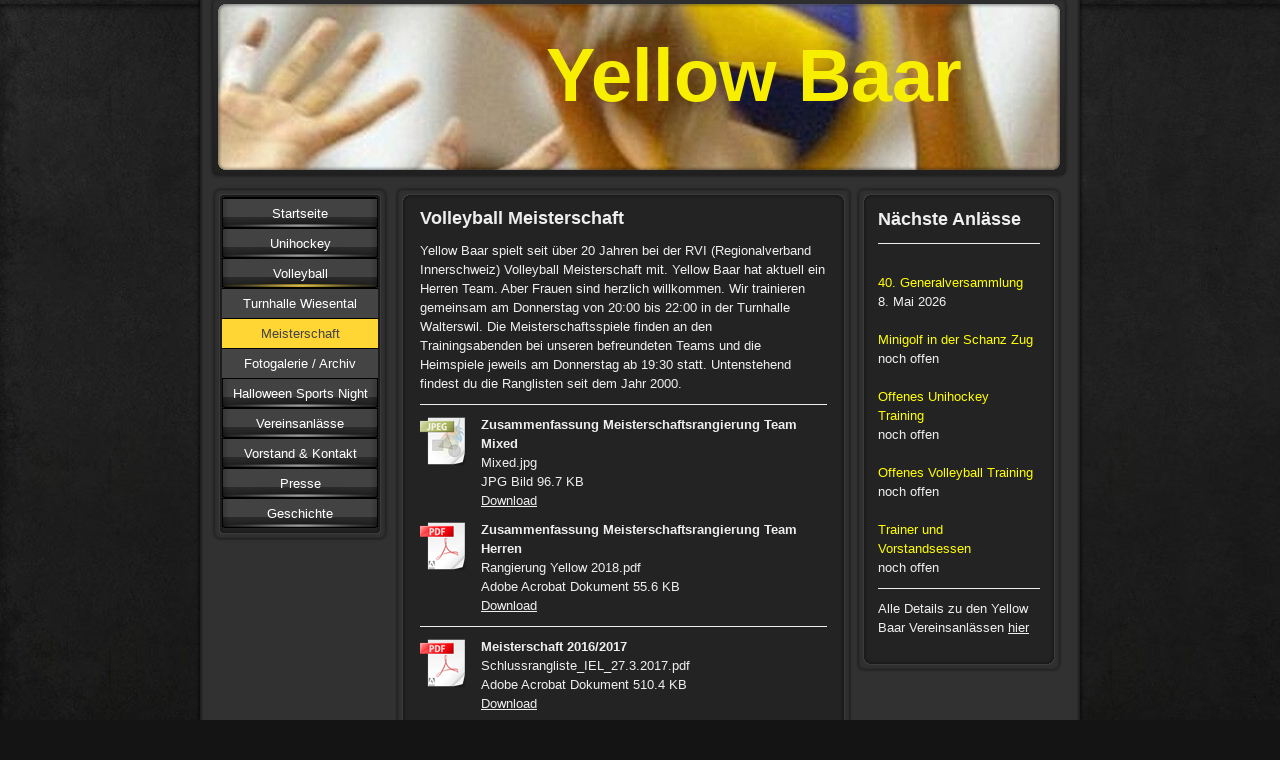

--- FILE ---
content_type: text/html; charset=UTF-8
request_url: https://www.yellowbaar.ch/volleyball/meisterschaft/
body_size: 8739
content:
<!DOCTYPE html>
<html lang="de-DE"><head>
    <meta charset="utf-8"/>
    <link rel="dns-prefetch preconnect" href="https://u.jimcdn.com/" crossorigin="anonymous"/>
<link rel="dns-prefetch preconnect" href="https://assets.jimstatic.com/" crossorigin="anonymous"/>
<link rel="dns-prefetch preconnect" href="https://image.jimcdn.com" crossorigin="anonymous"/>
<meta http-equiv="X-UA-Compatible" content="IE=edge"/>
<meta name="description" content=""/>
<meta name="robots" content="index, follow, archive"/>
<meta property="st:section" content=""/>
<meta name="generator" content="Jimdo Creator"/>
<meta name="twitter:title" content="Volleyball Meisterschaft"/>
<meta name="twitter:description" content="Yellow Baar spielt seit über 20 Jahren bei der RVI (Regionalverband Innerschweiz) Volleyball Meisterschaft mit. Yellow Baar hat aktuell ein Herren Team. Aber Frauen sind herzlich willkommen. Wir trainieren gemeinsam am Donnerstag von 20:00 bis 22:00 in der Turnhalle Walterswil. Die Meisterschaftsspiele finden an den Trainingsabenden bei unseren befreundeten Teams und die Heimspiele jeweils am Donnerstag ab 19:30 statt. Untenstehend findest du die Ranglisten seit dem Jahr 2000."/>
<meta name="twitter:card" content="summary_large_image"/>
<meta property="og:url" content="http://www.yellowbaar.ch/volleyball/meisterschaft/"/>
<meta property="og:title" content="Volleyball Meisterschaft"/>
<meta property="og:description" content="Yellow Baar spielt seit über 20 Jahren bei der RVI (Regionalverband Innerschweiz) Volleyball Meisterschaft mit. Yellow Baar hat aktuell ein Herren Team. Aber Frauen sind herzlich willkommen. Wir trainieren gemeinsam am Donnerstag von 20:00 bis 22:00 in der Turnhalle Walterswil. Die Meisterschaftsspiele finden an den Trainingsabenden bei unseren befreundeten Teams und die Heimspiele jeweils am Donnerstag ab 19:30 statt. Untenstehend findest du die Ranglisten seit dem Jahr 2000."/>
<meta property="og:type" content="website"/>
<meta property="og:locale" content="de_DE"/>
<meta property="og:site_name" content="Yellow Baar"/><title>Volleyball Meisterschaft - Yellow Baar</title>
<link rel="icon" type="image/png" href="[data-uri]"/>
    
<link rel="canonical" href="https://www.yellowbaar.ch/volleyball/meisterschaft/"/>

        <script src="https://assets.jimstatic.com/ckies.js.865e7e29143a563466bd.js"></script>

        <script src="https://assets.jimstatic.com/cookieControl.js.05068c522913fc506a64.js"></script>
    <script>window.CookieControlSet.setToOff();</script>

    <style>html,body{margin:0}.hidden{display:none}.n{padding:5px}#emotion-header{position:relative}#emotion-header-logo,#emotion-header-title{position:absolute}</style>

        <link href="https://u.jimcdn.com/cms/o/sc6304f2724e78476/layout/l16350a48357ab226/css/main.css?t=1769695137" rel="stylesheet" type="text/css" id="jimdo_main_css"/>
    <link href="https://u.jimcdn.com/cms/o/sc6304f2724e78476/layout/l16350a48357ab226/css/layout.css?t=1481798907" rel="stylesheet" type="text/css" id="jimdo_layout_css"/>
    <link href="https://u.jimcdn.com/cms/o/sc6304f2724e78476/layout/l16350a48357ab226/css/font.css?t=1769695137" rel="stylesheet" type="text/css" id="jimdo_font_css"/>
<script>     /* <![CDATA[ */     /*!  loadCss [c]2014 @scottjehl, Filament Group, Inc.  Licensed MIT */     window.loadCSS = window.loadCss = function(e,n,t){var r,l=window.document,a=l.createElement("link");if(n)r=n;else{var i=(l.body||l.getElementsByTagName("head")[0]).childNodes;r=i[i.length-1]}var o=l.styleSheets;a.rel="stylesheet",a.href=e,a.media="only x",r.parentNode.insertBefore(a,n?r:r.nextSibling);var d=function(e){for(var n=a.href,t=o.length;t--;)if(o[t].href===n)return e.call(a);setTimeout(function(){d(e)})};return a.onloadcssdefined=d,d(function(){a.media=t||"all"}),a};     window.onloadCSS = function(n,o){n.onload=function(){n.onload=null,o&&o.call(n)},"isApplicationInstalled"in navigator&&"onloadcssdefined"in n&&n.onloadcssdefined(o)}     /* ]]> */ </script>     <script>
// <![CDATA[
onloadCSS(loadCss('https://assets.jimstatic.com/web_oldtemplate.css.7147cf769c9404f96e321fef15beec65.css') , function() {
    this.id = 'jimdo_web_css';
});
// ]]>
</script>
<link href="https://assets.jimstatic.com/web_oldtemplate.css.7147cf769c9404f96e321fef15beec65.css" rel="preload" as="style"/>
<noscript>
<link href="https://assets.jimstatic.com/web_oldtemplate.css.7147cf769c9404f96e321fef15beec65.css" rel="stylesheet"/>
</noscript>
    <script>
    //<![CDATA[
        var jimdoData = {"isTestserver":false,"isLcJimdoCom":false,"isJimdoHelpCenter":false,"isProtectedPage":false,"cstok":"","cacheJsKey":"0ba5092ae053dfe2d8f882d5bc69346e6cd6ba39","cacheCssKey":"0ba5092ae053dfe2d8f882d5bc69346e6cd6ba39","cdnUrl":"https:\/\/assets.jimstatic.com\/","minUrl":"https:\/\/assets.jimstatic.com\/app\/cdn\/min\/file\/","authUrl":"https:\/\/a.jimdo.com\/","webPath":"https:\/\/www.yellowbaar.ch\/","appUrl":"https:\/\/a.jimdo.com\/","cmsLanguage":"de_DE","isFreePackage":false,"mobile":false,"isDevkitTemplateUsed":false,"isTemplateResponsive":false,"websiteId":"sc6304f2724e78476","pageId":1175245784,"packageId":2,"shop":{"deliveryTimeTexts":{"1":"1 - 3 Tage Lieferzeit","2":"3 - 5 Tage Lieferzeit","3":"5 - 8 Tage Lieferzeit"},"checkoutButtonText":"Zur Kasse","isReady":false,"currencyFormat":{"pattern":"\u00a4 #,##0.00;\u00a4-#,##0.00","convertedPattern":"$ #,##0.00","symbols":{"GROUPING_SEPARATOR":" ","DECIMAL_SEPARATOR":".","CURRENCY_SYMBOL":"CHF"}},"currencyLocale":"de_CH"},"tr":{"gmap":{"searchNotFound":"Die angegebene Adresse konnte nicht gefunden werden.","routeNotFound":"Die Anfahrtsroute konnte nicht berechnet werden. M\u00f6gliche Gr\u00fcnde: Die Startadresse ist zu ungenau oder zu weit von der Zieladresse entfernt."},"shop":{"checkoutSubmit":{"next":"N\u00e4chster Schritt","wait":"Bitte warten"},"paypalError":"Da ist leider etwas schiefgelaufen. Bitte versuche es erneut!","cartBar":"Zum Warenkorb","maintenance":"Dieser Shop ist vor\u00fcbergehend leider nicht erreichbar. Bitte probieren Sie es sp\u00e4ter noch einmal.","addToCartOverlay":{"productInsertedText":"Der Artikel wurde dem Warenkorb hinzugef\u00fcgt.","continueShoppingText":"Weiter einkaufen","reloadPageText":"neu laden"},"notReadyText":"Dieser Shop ist noch nicht vollst\u00e4ndig eingerichtet.","numLeftText":"Mehr als {:num} Exemplare dieses Artikels sind z.Z. leider nicht verf\u00fcgbar.","oneLeftText":"Es ist leider nur noch ein Exemplar dieses Artikels verf\u00fcgbar."},"common":{"timeout":"Es ist ein Fehler aufgetreten. Die von dir ausgew\u00e4hlte Aktion wurde abgebrochen. Bitte versuche es in ein paar Minuten erneut."},"form":{"badRequest":"Es ist ein Fehler aufgetreten: Die Eingaben konnten leider nicht \u00fcbermittelt werden. Bitte versuche es sp\u00e4ter noch einmal!"}},"jQuery":"jimdoGen002","isJimdoMobileApp":false,"bgConfig":null,"bgFullscreen":null,"responsiveBreakpointLandscape":767,"responsiveBreakpointPortrait":480,"copyableHeadlineLinks":false,"tocGeneration":false,"googlemapsConsoleKey":false,"loggingForAnalytics":false,"loggingForPredefinedPages":false,"isFacebookPixelIdEnabled":false,"userAccountId":"079105c1-21cd-446d-844c-b98be78f6bd7"};
    // ]]>
</script>

     <script> (function(window) { 'use strict'; var regBuff = window.__regModuleBuffer = []; var regModuleBuffer = function() { var args = [].slice.call(arguments); regBuff.push(args); }; if (!window.regModule) { window.regModule = regModuleBuffer; } })(window); </script>
    <script src="https://assets.jimstatic.com/web.js.9116b46b92b1358798e9.js" async="true"></script>
    <script src="https://assets.jimstatic.com/at.js.f382a7177e7e5639d628.js"></script>
    

</head>

<body class="body cc-page cc-pagemode-default cc-content-parent" id="page-1175245784">

<div id="cc-inner" class="cc-content-parent">

<div id="cc-tp-container" class="cc-content-parent">

	<div id="cc-tp-header">
		<span id="cc-tp-btop"></span> 
		<span id="cc-tp-bright"></span> 
		<span id="cc-tp-bbottom"></span> 
		<span id="cc-tp-bleft"></span>
		<div id="cc-tp-emotion">
			
<div id="emotion-header" data-action="emoHeader" style="background: transparent;width: 846px; height: 170px;">
            <a href="https://www.yellowbaar.ch/" style="border: 0; text-decoration: none; cursor: pointer;">
    
    <img src="https://u.jimcdn.com/cms/o/sc6304f2724e78476/emotion/crop/header.jpg?t=1337372931" id="emotion-header-img" alt=""/>



    


    <strong id="emotion-header-title" style="             left: 39%;             top: 19%;             font: normal bold 74px/120% 'Lucida Grande', Geneva,Arial,Verdana,sans-serif;             color: #F8EE00;                         ">Yellow Baar</strong>
            </a>
        </div>


		</div>
	</div>
	
	
	<div id="cc-tp-wrapper" class="cc-content-parent">
	
	
		<div id="cc-tp-navi">
			<span id="cc-tp-top"></span>
			<div id="cc-tp-button">
				<div class="cc-tp-gutter">
					<div data-container="navigation"><div class="j-nav-variant-standard"><ul id="mainNav1" class="mainNav1"><li id="cc-nav-view-1160315884"><a href="/" class="level_1"><span>Startseite</span></a></li><li id="cc-nav-view-1157785084"><a href="/unihockey/" class="level_1"><span>Unihockey</span></a></li><li id="cc-nav-view-1160315984"><a href="/volleyball/" class="parent level_1"><span>Volleyball</span></a></li><li><ul id="mainNav2" class="mainNav2"><li id="cc-nav-view-1164851584"><a href="/volleyball/turnhalle-wiesental/" class="level_2"><span>Turnhalle Wiesental</span></a></li><li id="cc-nav-view-1175245784"><a href="/volleyball/meisterschaft/" class="current level_2"><span>Meisterschaft</span></a></li><li id="cc-nav-view-1164862584"><a href="/volleyball/fotogalerie-archiv/" class="level_2"><span>Fotogalerie / Archiv</span></a></li></ul></li><li id="cc-nav-view-1160316084"><a href="/halloween-sports-night/" class="level_1"><span>Halloween Sports Night</span></a></li><li id="cc-nav-view-1160715384"><a href="/vereinsanlässe/" class="level_1"><span>Vereinsanlässe</span></a></li><li id="cc-nav-view-1160316184"><a href="/vorstand-kontakt/" class="level_1"><span>Vorstand &amp; Kontakt</span></a></li><li id="cc-nav-view-1160715284"><a href="/presse/" class="level_1"><span>Presse</span></a></li><li id="cc-nav-view-1160714784"><a href="/geschichte/" class="level_1"><span>Geschichte</span></a></li></ul></div></div>
				</div>
			</div>
			<span id="cc-tp-bottom"></span>
		</div>
		
		
		<div id="cc-tp-content" class="cc-content-parent">
			<span id="cc-tp-ctop"></span>
			<div class="cc-tp-gutter cc-content-parent">
				<div id="content_area" data-container="content"><div id="content_start"></div>
        
        <div id="cc-matrix-1423959784"><div id="cc-m-6198768584" class="j-module n j-header "><h1 class="" id="cc-m-header-6198768584">Volleyball Meisterschaft</h1></div><div id="cc-m-6198772184" class="j-module n j-text "><p>
    Yellow Baar spielt seit über 20 Jahren bei der RVI (Regionalverband Innerschweiz) Volleyball Meisterschaft mit. Yellow Baar hat aktuell ein Herren Team. Aber Frauen sind herzlich
    willkommen. Wir trainieren gemeinsam am Donnerstag von 20:00 bis 22:00 in der Turnhalle Walterswil. Die Meisterschaftsspiele finden an den Trainingsabenden bei unseren befreundeten
    Teams und die Heimspiele jeweils am Donnerstag ab 19:30 statt. Untenstehend findest du die Ranglisten seit dem Jahr 2000.
</p></div><div id="cc-m-6509167084" class="j-module n j-hr ">    <div class="hr"></div>
</div><div id="cc-m-6200334284" class="j-module n j-downloadDocument "><div class="clearover">
    <div class="leftDownload">
        
        <a class="j-m-dowload" href="/app/download/6200334284/Mixed.jpg?t=1574525769" onclick="_gaq.push(['a._trackPageview', '/app/download/6200334284/Mixed.jpg']);">            <img src="https://assets.jimstatic.com/s/img/cc/icons/jpg.png" width="51" height="51" class="downloadImage" alt="Download"/>
                </a>
            </div>
    
    <div data-name="download-description" class="rightDownload">
                    <div class="cc-m-download-title">Zusammenfassung Meisterschaftsrangierung Team Mixed</div>
        
        
                    <div class="cc-m-download-file">
                <div class="cc-m-download-file-name">Mixed.jpg</div>
                <div class="cc-m-download-file-info">
                    <span class="cc-m-download-file-type">JPG Bild</span>
                    <span class="cc-m-download-file-size">96.7 KB</span>
                </div>
                <div class="cc-m-download-file-link"><a href="/app/download/6200334284/Mixed.jpg?t=1574525769" onclick="_gaq.push(['a._trackPageview', '/app/download/6200334284/Mixed.jpg']);" class="cc-m-download-link">Download</a></div>
            </div>
            </div>

    
    </div>
<script id="cc-m-reg-6200334284">// <![CDATA[

    window.regModule("module_downloadDocument", {"variant":"default","selector":"#cc-m-download-6200334284","id":"6200334284","showpreview":false,"fileExists":true});
// ]]>
</script></div><div id="cc-m-6200335884" class="j-module n j-downloadDocument "><div class="clearover">
    <div class="leftDownload">
        
        <a class="j-m-dowload" href="/app/download/6200335884/Rangierung+Yellow+2018.pdf?t=1574525769" onclick="_gaq.push(['a._trackPageview', '/app/download/6200335884/Rangierung+Yellow+2018.pdf']);">            <img src="https://assets.jimstatic.com/s/img/cc/icons/pdf.png" width="51" height="51" class="downloadImage" alt="Download"/>
                </a>
            </div>
    
    <div data-name="download-description" class="rightDownload">
                    <div class="cc-m-download-title">Zusammenfassung Meisterschaftsrangierung Team Herren</div>
        
        
                    <div class="cc-m-download-file">
                <div class="cc-m-download-file-name">Rangierung Yellow 2018.pdf</div>
                <div class="cc-m-download-file-info">
                    <span class="cc-m-download-file-type">Adobe Acrobat Dokument</span>
                    <span class="cc-m-download-file-size">55.6 KB</span>
                </div>
                <div class="cc-m-download-file-link"><a href="/app/download/6200335884/Rangierung+Yellow+2018.pdf?t=1574525769" onclick="_gaq.push(['a._trackPageview', '/app/download/6200335884/Rangierung+Yellow+2018.pdf']);" class="cc-m-download-link">Download</a></div>
            </div>
            </div>

    
    </div>
<script id="cc-m-reg-6200335884">// <![CDATA[

    window.regModule("module_downloadDocument", {"variant":"default","selector":"#cc-m-download-6200335884","id":"6200335884","showpreview":true,"fileExists":true});
// ]]>
</script></div><div id="cc-m-6509167384" class="j-module n j-hr ">    <div class="hr"></div>
</div><div id="cc-m-9371605284" class="j-module n j-downloadDocument "><div class="clearover">
    <div class="leftDownload">
        
        <a class="j-m-dowload" href="/app/download/9371605284/Schlussrangliste_IEL_27.3.2017.pdf?t=1574525769" onclick="_gaq.push(['a._trackPageview', '/app/download/9371605284/Schlussrangliste_IEL_27.3.2017.pdf']);">            <img src="https://assets.jimstatic.com/s/img/cc/icons/pdf.png" width="51" height="51" class="downloadImage" alt="Download"/>
                </a>
            </div>
    
    <div data-name="download-description" class="rightDownload">
                    <div class="cc-m-download-title">Meisterschaft 2016/2017</div>
        
        
                    <div class="cc-m-download-file">
                <div class="cc-m-download-file-name">Schlussrangliste_IEL_27.3.2017.pdf</div>
                <div class="cc-m-download-file-info">
                    <span class="cc-m-download-file-type">Adobe Acrobat Dokument</span>
                    <span class="cc-m-download-file-size">510.4 KB</span>
                </div>
                <div class="cc-m-download-file-link"><a href="/app/download/9371605284/Schlussrangliste_IEL_27.3.2017.pdf?t=1574525769" onclick="_gaq.push(['a._trackPageview', '/app/download/9371605284/Schlussrangliste_IEL_27.3.2017.pdf']);" class="cc-m-download-link">Download</a></div>
            </div>
            </div>

    
    </div>
<script id="cc-m-reg-9371605284">// <![CDATA[

    window.regModule("module_downloadDocument", {"variant":"default","selector":"#cc-m-download-9371605284","id":"9371605284","showpreview":true,"fileExists":true});
// ]]>
</script></div><div id="cc-m-6198782584" class="j-module n j-downloadDocument "><div class="clearover">
    <div class="leftDownload">
        
        <a class="j-m-dowload" href="/app/download/6198782584/Gesamtrangliste+2014_15.pdf?t=1574525769" onclick="_gaq.push(['a._trackPageview', '/app/download/6198782584/Gesamtrangliste+2014_15.pdf']);">            <img src="https://assets.jimstatic.com/s/img/cc/icons/pdf.png" width="51" height="51" class="downloadImage" alt="Download"/>
                </a>
            </div>
    
    <div data-name="download-description" class="rightDownload">
                    <div class="cc-m-download-title">Meisterschaft 2014/2015</div>
        
        
                    <div class="cc-m-download-file">
                <div class="cc-m-download-file-name">Gesamtrangliste 2014_15.pdf</div>
                <div class="cc-m-download-file-info">
                    <span class="cc-m-download-file-type">Adobe Acrobat Dokument</span>
                    <span class="cc-m-download-file-size">256.4 KB</span>
                </div>
                <div class="cc-m-download-file-link"><a href="/app/download/6198782584/Gesamtrangliste+2014_15.pdf?t=1574525769" onclick="_gaq.push(['a._trackPageview', '/app/download/6198782584/Gesamtrangliste+2014_15.pdf']);" class="cc-m-download-link">Download</a></div>
            </div>
            </div>

    
    </div>
<script id="cc-m-reg-6198782584">// <![CDATA[

    window.regModule("module_downloadDocument", {"variant":"default","selector":"#cc-m-download-6198782584","id":"6198782584","showpreview":true,"fileExists":true});
// ]]>
</script></div><div id="cc-m-8298689784" class="j-module n j-downloadDocument "><div class="clearover">
    <div class="leftDownload">
        
        <a class="j-m-dowload" href="/app/download/8298689784/Schlussrangliste+13_14.xls.pdf?t=1574525769" onclick="_gaq.push(['a._trackPageview', '/app/download/8298689784/Schlussrangliste+13_14.xls.pdf']);">            <img src="https://assets.jimstatic.com/s/img/cc/icons/pdf.png" width="51" height="51" class="downloadImage" alt="Download"/>
                </a>
            </div>
    
    <div data-name="download-description" class="rightDownload">
                    <div class="cc-m-download-title">Meisterschaft 2013/2014</div>
        
        
                    <div class="cc-m-download-file">
                <div class="cc-m-download-file-name">Schlussrangliste 13_14.xls.pdf</div>
                <div class="cc-m-download-file-info">
                    <span class="cc-m-download-file-type">Adobe Acrobat Dokument</span>
                    <span class="cc-m-download-file-size">246.5 KB</span>
                </div>
                <div class="cc-m-download-file-link"><a href="/app/download/8298689784/Schlussrangliste+13_14.xls.pdf?t=1574525769" onclick="_gaq.push(['a._trackPageview', '/app/download/8298689784/Schlussrangliste+13_14.xls.pdf']);" class="cc-m-download-link">Download</a></div>
            </div>
            </div>

    
    </div>
<script id="cc-m-reg-8298689784">// <![CDATA[

    window.regModule("module_downloadDocument", {"variant":"default","selector":"#cc-m-download-8298689784","id":"8298689784","showpreview":true,"fileExists":true});
// ]]>
</script></div><div id="cc-m-8115114284" class="j-module n j-downloadDocument "><div class="clearover">
    <div class="leftDownload">
        
        <a class="j-m-dowload" href="/app/download/8115114284/Schlussrangliste+12_13.pdf?t=1574525769" onclick="_gaq.push(['a._trackPageview', '/app/download/8115114284/Schlussrangliste+12_13.pdf']);">            <img src="https://assets.jimstatic.com/s/img/cc/icons/pdf.png" width="51" height="51" class="downloadImage" alt="Download"/>
                </a>
            </div>
    
    <div data-name="download-description" class="rightDownload">
                    <div class="cc-m-download-title">Meisterschaft 2012/2013</div>
        
        
                    <div class="cc-m-download-file">
                <div class="cc-m-download-file-name">Schlussrangliste 12_13.pdf</div>
                <div class="cc-m-download-file-info">
                    <span class="cc-m-download-file-type">Adobe Acrobat Dokument</span>
                    <span class="cc-m-download-file-size">223.1 KB</span>
                </div>
                <div class="cc-m-download-file-link"><a href="/app/download/8115114284/Schlussrangliste+12_13.pdf?t=1574525769" onclick="_gaq.push(['a._trackPageview', '/app/download/8115114284/Schlussrangliste+12_13.pdf']);" class="cc-m-download-link">Download</a></div>
            </div>
            </div>

    
    </div>
<script id="cc-m-reg-8115114284">// <![CDATA[

    window.regModule("module_downloadDocument", {"variant":"default","selector":"#cc-m-download-8115114284","id":"8115114284","showpreview":true,"fileExists":true});
// ]]>
</script></div><div id="cc-m-8033185984" class="j-module n j-downloadDocument "><div class="clearover">
    <div class="leftDownload">
        
        <a class="j-m-dowload" href="/app/download/8033185984/Schlussrangliste+11_12.pdf?t=1574525769" onclick="_gaq.push(['a._trackPageview', '/app/download/8033185984/Schlussrangliste+11_12.pdf']);">            <img src="https://assets.jimstatic.com/s/img/cc/icons/pdf.png" width="51" height="51" class="downloadImage" alt="Download"/>
                </a>
            </div>
    
    <div data-name="download-description" class="rightDownload">
                    <div class="cc-m-download-title">Meisterschaft 2011/2012</div>
        
        
                    <div class="cc-m-download-file">
                <div class="cc-m-download-file-name">Schlussrangliste 11_12.pdf</div>
                <div class="cc-m-download-file-info">
                    <span class="cc-m-download-file-type">Adobe Acrobat Dokument</span>
                    <span class="cc-m-download-file-size">217.7 KB</span>
                </div>
                <div class="cc-m-download-file-link"><a href="/app/download/8033185984/Schlussrangliste+11_12.pdf?t=1574525769" onclick="_gaq.push(['a._trackPageview', '/app/download/8033185984/Schlussrangliste+11_12.pdf']);" class="cc-m-download-link">Download</a></div>
            </div>
            </div>

    
    </div>
<script id="cc-m-reg-8033185984">// <![CDATA[

    window.regModule("module_downloadDocument", {"variant":"default","selector":"#cc-m-download-8033185984","id":"8033185984","showpreview":true,"fileExists":true});
// ]]>
</script></div><div id="cc-m-6198788784" class="j-module n j-downloadDocument "><div class="clearover">
    <div class="leftDownload">
        
        <a class="j-m-dowload" href="/app/download/6198788784/Schlussrangliste+10_11.pdf?t=1574525769" onclick="_gaq.push(['a._trackPageview', '/app/download/6198788784/Schlussrangliste+10_11.pdf']);">            <img src="https://assets.jimstatic.com/s/img/cc/icons/pdf.png" width="51" height="51" class="downloadImage" alt="Download"/>
                </a>
            </div>
    
    <div data-name="download-description" class="rightDownload">
                    <div class="cc-m-download-title">Meisterschaft 2010/2011</div>
        
        
                    <div class="cc-m-download-file">
                <div class="cc-m-download-file-name">Schlussrangliste 10_11.pdf</div>
                <div class="cc-m-download-file-info">
                    <span class="cc-m-download-file-type">Adobe Acrobat Dokument</span>
                    <span class="cc-m-download-file-size">256.9 KB</span>
                </div>
                <div class="cc-m-download-file-link"><a href="/app/download/6198788784/Schlussrangliste+10_11.pdf?t=1574525769" onclick="_gaq.push(['a._trackPageview', '/app/download/6198788784/Schlussrangliste+10_11.pdf']);" class="cc-m-download-link">Download</a></div>
            </div>
            </div>

    
    </div>
<script id="cc-m-reg-6198788784">// <![CDATA[

    window.regModule("module_downloadDocument", {"variant":"default","selector":"#cc-m-download-6198788784","id":"6198788784","showpreview":true,"fileExists":true});
// ]]>
</script></div><div id="cc-m-6198790584" class="j-module n j-downloadDocument "><div class="clearover">
    <div class="leftDownload">
        
        <a class="j-m-dowload" href="/app/download/6198790584/Schlussrangliste+09_10.pdf?t=1574525769" onclick="_gaq.push(['a._trackPageview', '/app/download/6198790584/Schlussrangliste+09_10.pdf']);">            <img src="https://assets.jimstatic.com/s/img/cc/icons/pdf.png" width="51" height="51" class="downloadImage" alt="Download"/>
                </a>
            </div>
    
    <div data-name="download-description" class="rightDownload">
                    <div class="cc-m-download-title">Meistersschaft 2009/2010</div>
        
        
                    <div class="cc-m-download-file">
                <div class="cc-m-download-file-name">Schlussrangliste 09_10.pdf</div>
                <div class="cc-m-download-file-info">
                    <span class="cc-m-download-file-type">Adobe Acrobat Dokument</span>
                    <span class="cc-m-download-file-size">48.7 KB</span>
                </div>
                <div class="cc-m-download-file-link"><a href="/app/download/6198790584/Schlussrangliste+09_10.pdf?t=1574525769" onclick="_gaq.push(['a._trackPageview', '/app/download/6198790584/Schlussrangliste+09_10.pdf']);" class="cc-m-download-link">Download</a></div>
            </div>
            </div>

    
    </div>
<script id="cc-m-reg-6198790584">// <![CDATA[

    window.regModule("module_downloadDocument", {"variant":"default","selector":"#cc-m-download-6198790584","id":"6198790584","showpreview":true,"fileExists":true});
// ]]>
</script></div><div id="cc-m-6198792684" class="j-module n j-downloadDocument "><div class="clearover">
    <div class="leftDownload">
        
        <a class="j-m-dowload" href="/app/download/6198792684/Schlussrangliste+08_09.pdf?t=1574525769" onclick="_gaq.push(['a._trackPageview', '/app/download/6198792684/Schlussrangliste+08_09.pdf']);">            <img src="https://assets.jimstatic.com/s/img/cc/icons/pdf.png" width="51" height="51" class="downloadImage" alt="Download"/>
                </a>
            </div>
    
    <div data-name="download-description" class="rightDownload">
                    <div class="cc-m-download-title">Meisterschaft 2008/2009</div>
        
        
                    <div class="cc-m-download-file">
                <div class="cc-m-download-file-name">Schlussrangliste 08_09.pdf</div>
                <div class="cc-m-download-file-info">
                    <span class="cc-m-download-file-type">Adobe Acrobat Dokument</span>
                    <span class="cc-m-download-file-size">48.5 KB</span>
                </div>
                <div class="cc-m-download-file-link"><a href="/app/download/6198792684/Schlussrangliste+08_09.pdf?t=1574525769" onclick="_gaq.push(['a._trackPageview', '/app/download/6198792684/Schlussrangliste+08_09.pdf']);" class="cc-m-download-link">Download</a></div>
            </div>
            </div>

    
    </div>
<script id="cc-m-reg-6198792684">// <![CDATA[

    window.regModule("module_downloadDocument", {"variant":"default","selector":"#cc-m-download-6198792684","id":"6198792684","showpreview":true,"fileExists":true});
// ]]>
</script></div><div id="cc-m-6198794384" class="j-module n j-downloadDocument "><div class="clearover">
    <div class="leftDownload">
        
        <a class="j-m-dowload" href="/app/download/6198794384/Schlussrangliste+07_08.pdf?t=1574525769" onclick="_gaq.push(['a._trackPageview', '/app/download/6198794384/Schlussrangliste+07_08.pdf']);">            <img src="https://assets.jimstatic.com/s/img/cc/icons/pdf.png" width="51" height="51" class="downloadImage" alt="Download"/>
                </a>
            </div>
    
    <div data-name="download-description" class="rightDownload">
                    <div class="cc-m-download-title">Meisterschaft 2007/2008</div>
        
        
                    <div class="cc-m-download-file">
                <div class="cc-m-download-file-name">Schlussrangliste 07_08.pdf</div>
                <div class="cc-m-download-file-info">
                    <span class="cc-m-download-file-type">Adobe Acrobat Dokument</span>
                    <span class="cc-m-download-file-size">48.0 KB</span>
                </div>
                <div class="cc-m-download-file-link"><a href="/app/download/6198794384/Schlussrangliste+07_08.pdf?t=1574525769" onclick="_gaq.push(['a._trackPageview', '/app/download/6198794384/Schlussrangliste+07_08.pdf']);" class="cc-m-download-link">Download</a></div>
            </div>
            </div>

    
    </div>
<script id="cc-m-reg-6198794384">// <![CDATA[

    window.regModule("module_downloadDocument", {"variant":"default","selector":"#cc-m-download-6198794384","id":"6198794384","showpreview":true,"fileExists":true});
// ]]>
</script></div><div id="cc-m-6346078884" class="j-module n j-downloadDocument "><div class="clearover">
    <div class="leftDownload">
        
        <a class="j-m-dowload" href="/app/download/6346078884/Schlussrangliste+06_07.jpg?t=1574525769" onclick="_gaq.push(['a._trackPageview', '/app/download/6346078884/Schlussrangliste+06_07.jpg']);">            <img src="https://assets.jimstatic.com/s/img/cc/icons/jpg.png" width="51" height="51" class="downloadImage" alt="Download"/>
                </a>
            </div>
    
    <div data-name="download-description" class="rightDownload">
                    <div class="cc-m-download-title">Meisterschaft 2006/2007</div>
        
        
                    <div class="cc-m-download-file">
                <div class="cc-m-download-file-name">Schlussrangliste 06_07.jpg</div>
                <div class="cc-m-download-file-info">
                    <span class="cc-m-download-file-type">JPG Bild</span>
                    <span class="cc-m-download-file-size">326.7 KB</span>
                </div>
                <div class="cc-m-download-file-link"><a href="/app/download/6346078884/Schlussrangliste+06_07.jpg?t=1574525769" onclick="_gaq.push(['a._trackPageview', '/app/download/6346078884/Schlussrangliste+06_07.jpg']);" class="cc-m-download-link">Download</a></div>
            </div>
            </div>

    
    </div>
<script id="cc-m-reg-6346078884">// <![CDATA[

    window.regModule("module_downloadDocument", {"variant":"default","selector":"#cc-m-download-6346078884","id":"6346078884","showpreview":false,"fileExists":true});
// ]]>
</script></div><div id="cc-m-6198795284" class="j-module n j-downloadDocument "><div class="clearover">
    <div class="leftDownload">
        
        <a class="j-m-dowload" href="/app/download/6198795284/Schlussrangliste+05_06.doc?t=1574525769" onclick="_gaq.push(['a._trackPageview', '/app/download/6198795284/Schlussrangliste+05_06.doc']);">            <img src="https://assets.jimstatic.com/s/img/cc/icons/doc.png" width="51" height="51" class="downloadImage" alt="Download"/>
                </a>
            </div>
    
    <div data-name="download-description" class="rightDownload">
                    <div class="cc-m-download-title">Meisterschaft 2005/2006</div>
        
        
                    <div class="cc-m-download-file">
                <div class="cc-m-download-file-name">Schlussrangliste 05_06.doc</div>
                <div class="cc-m-download-file-info">
                    <span class="cc-m-download-file-type">Microsoft Word Dokument</span>
                    <span class="cc-m-download-file-size">111.0 KB</span>
                </div>
                <div class="cc-m-download-file-link"><a href="/app/download/6198795284/Schlussrangliste+05_06.doc?t=1574525769" onclick="_gaq.push(['a._trackPageview', '/app/download/6198795284/Schlussrangliste+05_06.doc']);" class="cc-m-download-link">Download</a></div>
            </div>
            </div>

    
    </div>
<script id="cc-m-reg-6198795284">// <![CDATA[

    window.regModule("module_downloadDocument", {"variant":"default","selector":"#cc-m-download-6198795284","id":"6198795284","showpreview":false,"fileExists":true});
// ]]>
</script></div><div id="cc-m-6198823684" class="j-module n j-downloadDocument "><div class="clearover">
    <div class="leftDownload">
        
        <a class="j-m-dowload" href="/app/download/6198823684/Schlussrangliste+04_05.doc?t=1574525769" onclick="_gaq.push(['a._trackPageview', '/app/download/6198823684/Schlussrangliste+04_05.doc']);">            <img src="https://assets.jimstatic.com/s/img/cc/icons/doc.png" width="51" height="51" class="downloadImage" alt="Download"/>
                </a>
            </div>
    
    <div data-name="download-description" class="rightDownload">
                    <div class="cc-m-download-title">Meisterschaft 2004/2005</div>
        
        
                    <div class="cc-m-download-file">
                <div class="cc-m-download-file-name">Schlussrangliste 04_05.doc</div>
                <div class="cc-m-download-file-info">
                    <span class="cc-m-download-file-type">Microsoft Word Dokument</span>
                    <span class="cc-m-download-file-size">35.0 KB</span>
                </div>
                <div class="cc-m-download-file-link"><a href="/app/download/6198823684/Schlussrangliste+04_05.doc?t=1574525769" onclick="_gaq.push(['a._trackPageview', '/app/download/6198823684/Schlussrangliste+04_05.doc']);" class="cc-m-download-link">Download</a></div>
            </div>
            </div>

    
    </div>
<script id="cc-m-reg-6198823684">// <![CDATA[

    window.regModule("module_downloadDocument", {"variant":"default","selector":"#cc-m-download-6198823684","id":"6198823684","showpreview":false,"fileExists":true});
// ]]>
</script></div><div id="cc-m-6198825184" class="j-module n j-downloadDocument "><div class="clearover">
    <div class="leftDownload">
        
        <a class="j-m-dowload" href="/app/download/6198825184/Schlussrangliste+03_04.doc?t=1574525769" onclick="_gaq.push(['a._trackPageview', '/app/download/6198825184/Schlussrangliste+03_04.doc']);">            <img src="https://assets.jimstatic.com/s/img/cc/icons/doc.png" width="51" height="51" class="downloadImage" alt="Download"/>
                </a>
            </div>
    
    <div data-name="download-description" class="rightDownload">
                    <div class="cc-m-download-title">Meisterschaft 2003/2004</div>
        
        
                    <div class="cc-m-download-file">
                <div class="cc-m-download-file-name">Schlussrangliste 03_04.doc</div>
                <div class="cc-m-download-file-info">
                    <span class="cc-m-download-file-type">Microsoft Word Dokument</span>
                    <span class="cc-m-download-file-size">35.0 KB</span>
                </div>
                <div class="cc-m-download-file-link"><a href="/app/download/6198825184/Schlussrangliste+03_04.doc?t=1574525769" onclick="_gaq.push(['a._trackPageview', '/app/download/6198825184/Schlussrangliste+03_04.doc']);" class="cc-m-download-link">Download</a></div>
            </div>
            </div>

    
    </div>
<script id="cc-m-reg-6198825184">// <![CDATA[

    window.regModule("module_downloadDocument", {"variant":"default","selector":"#cc-m-download-6198825184","id":"6198825184","showpreview":false,"fileExists":true});
// ]]>
</script></div><div id="cc-m-6198826484" class="j-module n j-downloadDocument "><div class="clearover">
    <div class="leftDownload">
        
        <a class="j-m-dowload" href="/app/download/6198826484/Schlussrangliste+02_03.doc?t=1574525769" onclick="_gaq.push(['a._trackPageview', '/app/download/6198826484/Schlussrangliste+02_03.doc']);">            <img src="https://assets.jimstatic.com/s/img/cc/icons/doc.png" width="51" height="51" class="downloadImage" alt="Download"/>
                </a>
            </div>
    
    <div data-name="download-description" class="rightDownload">
                    <div class="cc-m-download-title">Meisterschaft 2002/2003</div>
        
        
                    <div class="cc-m-download-file">
                <div class="cc-m-download-file-name">Schlussrangliste 02_03.doc</div>
                <div class="cc-m-download-file-info">
                    <span class="cc-m-download-file-type">Microsoft Word Dokument</span>
                    <span class="cc-m-download-file-size">32.5 KB</span>
                </div>
                <div class="cc-m-download-file-link"><a href="/app/download/6198826484/Schlussrangliste+02_03.doc?t=1574525769" onclick="_gaq.push(['a._trackPageview', '/app/download/6198826484/Schlussrangliste+02_03.doc']);" class="cc-m-download-link">Download</a></div>
            </div>
            </div>

    
    </div>
<script id="cc-m-reg-6198826484">// <![CDATA[

    window.regModule("module_downloadDocument", {"variant":"default","selector":"#cc-m-download-6198826484","id":"6198826484","showpreview":false,"fileExists":true});
// ]]>
</script></div><div id="cc-m-6198827784" class="j-module n j-downloadDocument "><div class="clearover">
    <div class="leftDownload">
        
        <a class="j-m-dowload" href="/app/download/6198827784/Schlussrangliste+01_02.doc?t=1574525769" onclick="_gaq.push(['a._trackPageview', '/app/download/6198827784/Schlussrangliste+01_02.doc']);">            <img src="https://assets.jimstatic.com/s/img/cc/icons/doc.png" width="51" height="51" class="downloadImage" alt="Download"/>
                </a>
            </div>
    
    <div data-name="download-description" class="rightDownload">
                    <div class="cc-m-download-title">Meisterschaft 2001/2002</div>
        
        
                    <div class="cc-m-download-file">
                <div class="cc-m-download-file-name">Schlussrangliste 01_02.doc</div>
                <div class="cc-m-download-file-info">
                    <span class="cc-m-download-file-type">Microsoft Word Dokument</span>
                    <span class="cc-m-download-file-size">30.5 KB</span>
                </div>
                <div class="cc-m-download-file-link"><a href="/app/download/6198827784/Schlussrangliste+01_02.doc?t=1574525769" onclick="_gaq.push(['a._trackPageview', '/app/download/6198827784/Schlussrangliste+01_02.doc']);" class="cc-m-download-link">Download</a></div>
            </div>
            </div>

    
    </div>
<script id="cc-m-reg-6198827784">// <![CDATA[

    window.regModule("module_downloadDocument", {"variant":"default","selector":"#cc-m-download-6198827784","id":"6198827784","showpreview":false,"fileExists":true});
// ]]>
</script></div><div id="cc-m-6198832884" class="j-module n j-downloadDocument "><div class="clearover">
    <div class="leftDownload">
        
        <a class="j-m-dowload" href="/app/download/6198832884/Schlussrangliste+00_01.doc?t=1574525769" onclick="_gaq.push(['a._trackPageview', '/app/download/6198832884/Schlussrangliste+00_01.doc']);">            <img src="https://assets.jimstatic.com/s/img/cc/icons/doc.png" width="51" height="51" class="downloadImage" alt="Download"/>
                </a>
            </div>
    
    <div data-name="download-description" class="rightDownload">
                    <div class="cc-m-download-title">Meisterschaft 2000/2001</div>
        
        
                    <div class="cc-m-download-file">
                <div class="cc-m-download-file-name">Schlussrangliste 00_01.doc</div>
                <div class="cc-m-download-file-info">
                    <span class="cc-m-download-file-type">Microsoft Word Dokument</span>
                    <span class="cc-m-download-file-size">32.0 KB</span>
                </div>
                <div class="cc-m-download-file-link"><a href="/app/download/6198832884/Schlussrangliste+00_01.doc?t=1574525769" onclick="_gaq.push(['a._trackPageview', '/app/download/6198832884/Schlussrangliste+00_01.doc']);" class="cc-m-download-link">Download</a></div>
            </div>
            </div>

    
    </div>
<script id="cc-m-reg-6198832884">// <![CDATA[

    window.regModule("module_downloadDocument", {"variant":"default","selector":"#cc-m-download-6198832884","id":"6198832884","showpreview":false,"fileExists":true});
// ]]>
</script></div><div id="cc-m-9832762284" class="j-module n j-downloadDocument "><div class="clearover">
    <div class="leftDownload">
        
        <a class="j-m-dowload" href="/app/download/9832762284/Schlussrangliste+99_00.pdf?t=1574525769" onclick="_gaq.push(['a._trackPageview', '/app/download/9832762284/Schlussrangliste+99_00.pdf']);">            <img src="https://assets.jimstatic.com/s/img/cc/icons/pdf.png" width="51" height="51" class="downloadImage" alt="Download"/>
                </a>
            </div>
    
    <div data-name="download-description" class="rightDownload">
                    <div class="cc-m-download-title">Meisterschaft 1999/2000</div>
        
        
                    <div class="cc-m-download-file">
                <div class="cc-m-download-file-name">Schlussrangliste 99_00.pdf</div>
                <div class="cc-m-download-file-info">
                    <span class="cc-m-download-file-type">Adobe Acrobat Dokument</span>
                    <span class="cc-m-download-file-size">440.9 KB</span>
                </div>
                <div class="cc-m-download-file-link"><a href="/app/download/9832762284/Schlussrangliste+99_00.pdf?t=1574525769" onclick="_gaq.push(['a._trackPageview', '/app/download/9832762284/Schlussrangliste+99_00.pdf']);" class="cc-m-download-link">Download</a></div>
            </div>
            </div>

    
    </div>
<script id="cc-m-reg-9832762284">// <![CDATA[

    window.regModule("module_downloadDocument", {"variant":"default","selector":"#cc-m-download-9832762284","id":"9832762284","showpreview":true,"fileExists":true});
// ]]>
</script></div><div id="cc-m-9832762484" class="j-module n j-downloadDocument "><div class="clearover">
    <div class="leftDownload">
        
        <a class="j-m-dowload" href="/app/download/9832762484/Schlussrangliste+98_99.pdf?t=1574525769" onclick="_gaq.push(['a._trackPageview', '/app/download/9832762484/Schlussrangliste+98_99.pdf']);">            <img src="https://assets.jimstatic.com/s/img/cc/icons/pdf.png" width="51" height="51" class="downloadImage" alt="Download"/>
                </a>
            </div>
    
    <div data-name="download-description" class="rightDownload">
                    <div class="cc-m-download-title">Meisterschaft 1998/1999</div>
        
        
                    <div class="cc-m-download-file">
                <div class="cc-m-download-file-name">Schlussrangliste 98_99.pdf</div>
                <div class="cc-m-download-file-info">
                    <span class="cc-m-download-file-type">Adobe Acrobat Dokument</span>
                    <span class="cc-m-download-file-size">510.4 KB</span>
                </div>
                <div class="cc-m-download-file-link"><a href="/app/download/9832762484/Schlussrangliste+98_99.pdf?t=1574525769" onclick="_gaq.push(['a._trackPageview', '/app/download/9832762484/Schlussrangliste+98_99.pdf']);" class="cc-m-download-link">Download</a></div>
            </div>
            </div>

    
    </div>
<script id="cc-m-reg-9832762484">// <![CDATA[

    window.regModule("module_downloadDocument", {"variant":"default","selector":"#cc-m-download-9832762484","id":"9832762484","showpreview":true,"fileExists":true});
// ]]>
</script></div><div id="cc-m-9832762584" class="j-module n j-downloadDocument "><div class="clearover">
    <div class="leftDownload">
        
        <a class="j-m-dowload" href="/app/download/9832762584/Schlussrangliste+97_98.pdf?t=1574525769" onclick="_gaq.push(['a._trackPageview', '/app/download/9832762584/Schlussrangliste+97_98.pdf']);">            <img src="https://assets.jimstatic.com/s/img/cc/icons/pdf.png" width="51" height="51" class="downloadImage" alt="Download"/>
                </a>
            </div>
    
    <div data-name="download-description" class="rightDownload">
                    <div class="cc-m-download-title">Meisterschaft 1997/1998</div>
        
        
                    <div class="cc-m-download-file">
                <div class="cc-m-download-file-name">Schlussrangliste 97_98.pdf</div>
                <div class="cc-m-download-file-info">
                    <span class="cc-m-download-file-type">Adobe Acrobat Dokument</span>
                    <span class="cc-m-download-file-size">443.5 KB</span>
                </div>
                <div class="cc-m-download-file-link"><a href="/app/download/9832762584/Schlussrangliste+97_98.pdf?t=1574525769" onclick="_gaq.push(['a._trackPageview', '/app/download/9832762584/Schlussrangliste+97_98.pdf']);" class="cc-m-download-link">Download</a></div>
            </div>
            </div>

    
    </div>
<script id="cc-m-reg-9832762584">// <![CDATA[

    window.regModule("module_downloadDocument", {"variant":"default","selector":"#cc-m-download-9832762584","id":"9832762584","showpreview":true,"fileExists":true});
// ]]>
</script></div><div id="cc-m-9832762684" class="j-module n j-downloadDocument "><div class="clearover">
    <div class="leftDownload">
        
        <a class="j-m-dowload" href="/app/download/9832762684/Schlussrangliste+96_97.pdf?t=1574525769" onclick="_gaq.push(['a._trackPageview', '/app/download/9832762684/Schlussrangliste+96_97.pdf']);">            <img src="https://assets.jimstatic.com/s/img/cc/icons/pdf.png" width="51" height="51" class="downloadImage" alt="Download"/>
                </a>
            </div>
    
    <div data-name="download-description" class="rightDownload">
                    <div class="cc-m-download-title">Meisterschaft 1996/1997</div>
        
        
                    <div class="cc-m-download-file">
                <div class="cc-m-download-file-name">Schlussrangliste 96_97.pdf</div>
                <div class="cc-m-download-file-info">
                    <span class="cc-m-download-file-type">Adobe Acrobat Dokument</span>
                    <span class="cc-m-download-file-size">449.2 KB</span>
                </div>
                <div class="cc-m-download-file-link"><a href="/app/download/9832762684/Schlussrangliste+96_97.pdf?t=1574525769" onclick="_gaq.push(['a._trackPageview', '/app/download/9832762684/Schlussrangliste+96_97.pdf']);" class="cc-m-download-link">Download</a></div>
            </div>
            </div>

    
    </div>
<script id="cc-m-reg-9832762684">// <![CDATA[

    window.regModule("module_downloadDocument", {"variant":"default","selector":"#cc-m-download-9832762684","id":"9832762684","showpreview":true,"fileExists":true});
// ]]>
</script></div><div id="cc-m-9832762984" class="j-module n j-downloadDocument "><div class="clearover">
    <div class="leftDownload">
        
        <a class="j-m-dowload" href="/app/download/9832762984/Schlussrangliste+95_96.pdf?t=1574525769" onclick="_gaq.push(['a._trackPageview', '/app/download/9832762984/Schlussrangliste+95_96.pdf']);">            <img src="https://assets.jimstatic.com/s/img/cc/icons/pdf.png" width="51" height="51" class="downloadImage" alt="Download"/>
                </a>
            </div>
    
    <div data-name="download-description" class="rightDownload">
                    <div class="cc-m-download-title">Meisterschaft 1995/1996</div>
        
        
                    <div class="cc-m-download-file">
                <div class="cc-m-download-file-name">Schlussrangliste 95_96.pdf</div>
                <div class="cc-m-download-file-info">
                    <span class="cc-m-download-file-type">Adobe Acrobat Dokument</span>
                    <span class="cc-m-download-file-size">471.1 KB</span>
                </div>
                <div class="cc-m-download-file-link"><a href="/app/download/9832762984/Schlussrangliste+95_96.pdf?t=1574525769" onclick="_gaq.push(['a._trackPageview', '/app/download/9832762984/Schlussrangliste+95_96.pdf']);" class="cc-m-download-link">Download</a></div>
            </div>
            </div>

    
    </div>
<script id="cc-m-reg-9832762984">// <![CDATA[

    window.regModule("module_downloadDocument", {"variant":"default","selector":"#cc-m-download-9832762984","id":"9832762984","showpreview":true,"fileExists":true});
// ]]>
</script></div><div id="cc-m-9832763484" class="j-module n j-downloadDocument "><div class="clearover">
    <div class="leftDownload">
        
        <a class="j-m-dowload" href="/app/download/9832763484/Schlussrangliste+94_95.pdf?t=1574525819" onclick="_gaq.push(['a._trackPageview', '/app/download/9832763484/Schlussrangliste+94_95.pdf']);">            <img src="https://assets.jimstatic.com/s/img/cc/icons/pdf.png" width="51" height="51" class="downloadImage" alt="Download"/>
                </a>
            </div>
    
    <div data-name="download-description" class="rightDownload">
                    <div class="cc-m-download-title">Meisterschaft 1994/1995</div>
        
        
                    <div class="cc-m-download-file">
                <div class="cc-m-download-file-name">Schlussrangliste 94_95.pdf</div>
                <div class="cc-m-download-file-info">
                    <span class="cc-m-download-file-type">Adobe Acrobat Dokument</span>
                    <span class="cc-m-download-file-size">797.2 KB</span>
                </div>
                <div class="cc-m-download-file-link"><a href="/app/download/9832763484/Schlussrangliste+94_95.pdf?t=1574525819" onclick="_gaq.push(['a._trackPageview', '/app/download/9832763484/Schlussrangliste+94_95.pdf']);" class="cc-m-download-link">Download</a></div>
            </div>
            </div>

    
    </div>
<script id="cc-m-reg-9832763484">// <![CDATA[

    window.regModule("module_downloadDocument", {"variant":"default","selector":"#cc-m-download-9832763484","id":"9832763484","showpreview":true,"fileExists":true});
// ]]>
</script></div></div>
        
        </div>
			</div>
			<span id="cc-tp-cbottom"></span>
		</div>



		<div id="cc-tp-sidebar">
			<span id="cc-tp-sidetop"></span>
			<div class="cc-tp-gutter">
				<div data-container="sidebar"><div id="cc-matrix-1402549384"><div id="cc-m-6157650584" class="j-module n j-header "><h1 class="" id="cc-m-header-6157650584">Nächste Anlässe</h1></div><div id="cc-m-6157716484" class="j-module n j-hr ">    <div class="hr"></div>
</div><div id="cc-m-8085772684" class="j-module n j-text "><p style="line-height: 19.5px;">
     
</p>

<p>
    <span style="color: #ffff00;">40. Generalversammlung</span>
</p>

<p>
    8. Mai 2026 
</p>

<p>
     
</p>

<p>
    <span style="background-color: initial; color: #ffff00;">Minigolf in der Schanz Zug</span> 
</p>

<p>
    <span style="background-color: initial;">noch offen</span>
</p>

<p>
     
</p>

<p>
    <span style="color: #ffff00;">Offenes Unihockey Training</span> 
</p>

<p>
    <span style="background-color: initial;">noch offen</span><span style="background-color: initial;"> </span>
</p>

<p>
     
</p>

<p style="line-height: 19.5px;">
    <span style="color: #ffff00;">Offenes Volleyball Training</span> 
</p>

<p>
    <span style="background-color: initial;">noch offen </span>
</p>

<p>
     
</p>

<p>
    <span style="color: #ffff00; background-color: initial; font-size: 13px;"><span style="background-color: initial;">Trainer und Vorstandsessen</span> </span>
</p>

<p>
    <span style="background-color: initial;">noch offen </span>
</p></div><div id="cc-m-8085772584" class="j-module n j-hr ">    <div class="hr"></div>
</div><div id="cc-m-6157716884" class="j-module n j-text "><p>
    Alle Details zu den Yellow Baar Vereinsanlässen <a href="/vereinsanlässe/2025/" title="2023">hier</a>
</p></div></div></div>
			</div>
			<span id="cc-tp-sidebottom"></span>
		</div>
		
		
		<div class="c"></div>
		
	</div> <!-- eo: div#wrapper -->
	
	<div id="cc-tp-footer">
		<div class="cc-tp-gutter">
			<div id="contentfooter" data-container="footer">

    
    <div class="leftrow">
        <a href="/about/">Impressum</a> | <a href="//www.yellowbaar.ch/j/privacy">Datenschutz</a> | <a href="/sitemap/">Sitemap</a>    </div>

    <div class="rightrow">
            
    <span class="loggedout">
        <a rel="nofollow" id="login" href="/login">Anmelden</a>
    </span>

<span class="loggedin">
    <a rel="nofollow" id="logout" target="_top" href="https://cms.e.jimdo.com/app/cms/logout.php">
        Abmelden    </a>
    |
    <a rel="nofollow" id="edit" target="_top" href="https://a.jimdo.com/app/auth/signin/jumpcms/?page=1175245784">Bearbeiten</a>
</span>
        </div>

    
</div>

		</div>
	</div>
	
	<div id="cc-tp-footer-bg"></div>
	
</div> <!-- eo: div#container -->

<div style="height:50px;"></div>

</div>    <script type="text/javascript">
//<![CDATA[
var _gaq = [];

_gaq.push(['_gat._anonymizeIp']);

if (window.CookieControl.isCookieAllowed("ga")) {
    _gaq.push(['a._setAccount', 'UA-32153958-1'],
        ['a._trackPageview']
        );

    (function() {
        var ga = document.createElement('script');
        ga.type = 'text/javascript';
        ga.async = true;
        ga.src = 'https://www.google-analytics.com/ga.js';

        var s = document.getElementsByTagName('script')[0];
        s.parentNode.insertBefore(ga, s);
    })();
}
addAutomatedTracking('creator.website', track_anon);
//]]>
</script>
    
<div id="loginbox" class="hidden">

    <div id="loginbox-header">

    <a class="cc-close" title="Dieses Element zuklappen" href="#">zuklappen</a>

    <div class="c"></div>

</div>

<div id="loginbox-content">

        <div id="resendpw"></div>

        <div id="loginboxOuter"></div>
    </div>
</div>
<div id="loginbox-darklayer" class="hidden"></div>
<script>// <![CDATA[

    window.regModule("web_login", {"url":"https:\/\/www.yellowbaar.ch\/","pageId":1175245784});
// ]]>
</script>




</body>
</html>


--- FILE ---
content_type: text/css; charset=UTF-8
request_url: https://u.jimcdn.com/cms/o/sc6304f2724e78476/layout/l16350a48357ab226/css/layout.css?t=1481798907
body_size: 1057
content:


/* 
501
Author: Till
Rev: Y. Kollega
Version: Dec 2009
*/





/*  Layout
----------------------------------------------- */

.body { text-align:center;}


div#cc-tp-container {
	width:888px;
	margin:0 auto;
	background:url(https://u.jimcdn.com/cms/o/layout/l16350a48357ab226/img/bg.png) repeat-y;
	text-align:left;
}


* html div#cc-tp-container {
	background:none;
	filter:progid:DXImageTransform.Microsoft.AlphaImageLoader(sizingMethod='scale', src='https://u.jimcdn.com/cms/o/layout/l16350a48357ab226/img/bg.png');
}


div#cc-tp-header {
	position:relative;
	width:846px;
	margin:0 20px 0px 20px;
}


div#cc-tp-emotion { width:846px; }


div#cc-tp-wrapper { width:868px; }


div#cc-tp-navi {
	float:left;
	width:178px;
	margin-top:16px;
	margin-left:7px;
	background:url(https://u.jimcdn.com/cms/o/layout/l16350a48357ab226/img/navi.png) top left repeat-y; 
}

* html div#cc-tp-navi {
	background:none;
	filter:progid:DXImageTransform.Microsoft.AlphaImageLoader(sizingMethod='scale', src='https://u.jimcdn.com/cms/o/layout/l16350a48357ab226/img/navi.png');
}

html > body div#cc-tp-navi { margin-left:15px; }


div#cc-tp-content {
	float:left;
	width:457px;
	margin:16px 0px 35px 6px;
	background:url(https://u.jimcdn.com/cms/o/layout/l16350a48357ab226/img/tent.png) top left repeat-y;  
}

* html div#cc-tp-content {
	background:none;
	filter:progid:DXImageTransform.Microsoft.AlphaImageLoader(sizingMethod='scale', src='https://u.jimcdn.com/cms/o/layout/l16350a48357ab226/img/tent.png');
}


div#cc-tp-sidebar {
	position:relative;
	float:left;
	width:206px;
	margin:16px 0px 35px 4px;
	background:url(https://u.jimcdn.com/cms/o/layout/l16350a48357ab226/img/sidebar_bg.png) top right repeat-y; 
}


div#cc-tp-footer {
	padding:15px 10px 5px 10px;
}


div#cc-tp-footer-bg {
	position:relative;
	top:7px;
	width:888px;
	height:7px;
	background:url(https://u.jimcdn.com/cms/o/layout/l16350a48357ab226/img/footer.png) top left no-repeat;
}


* html div#cc-tp-footer-bg {
	background:none;
	filter:progid:DXImageTransform.Microsoft.AlphaImageLoader(sizingMethod='image', src='https://u.jimcdn.com/cms/o/layout/l16350a48357ab226/img/footer.png');
}





/*  Innenabstaende
----------------------------------------------- */

div#cc-tp-sidebar .cc-tp-gutter { padding:0px 17px 15px 17px; position:relative; }
div#cc-tp-content .cc-tp-gutter { padding:0 20px; }
div#cc-tp-footer  .cc-tp-gutter { padding:0px 15px; }
div#cc-tp-button  .cc-tp-gutter { padding:0 0 0 11px; }








/*  Fonts 
----------------------------------------------- */

div#cc-tp-footer,
div#cc-tp-footer a, div#cc-tp-footer a:visited,
div#cc-tp-footer td,
div#cc-tp-footer p {
	color:white;
}









/*  Navigation
----------------------------------------------- */

ul.mainNav1,
ul.mainNav2,
ul.mainNav3 {
	margin:0;
	padding:0;
	list-style-type:none;
}


ul.mainNav1 li a { padding: 5px 0; }
ul.mainNav2 li a { padding: 5px 0; }
ul.mainNav3 li a { padding: 2px 0; }


ul.mainNav1 li { display:inline; }


ul.mainNav1 li a, ul.mainNav1 li a:visited {
	display: block;
	width:156px;
	margin:0;
	border-top:1px solid black;
	outline:none;
	background:#ccc url(https://u.jimcdn.com/cms/o/layout/l16350a48357ab226/img/button_var.png) no-repeat left bottom;
	text-align:center;
	text-decoration:none;
	cursor:pointer;
	color:white;
}


ul.mainNav1 li a:hover {
	color:white;
	background:#FFD633 url(https://u.jimcdn.com/cms/o/layout/l16350a48357ab226/img/mouseover.png) no-repeat left bottom;
}

* html ul.mainNav1 li a:hover {
	background:none;
	filter:progid:DXImageTransform.Microsoft.AlphaImageLoader(sizingMethod='scale', src='https://u.jimcdn.com/cms/o/layout/l16350a48357ab226/img/mouseover.png');
}


ul.mainNav1 li a.current, ul.mainNav1 li a.current:visited,
ul.mainNav1 li a.parent,  ul.mainNav1 li a.parent:visited {
	color:white;
	background:#FFD633 url(https://u.jimcdn.com/cms/o/layout/l16350a48357ab226/img/mouseover.png) no-repeat left bottom;
}


ul.mainNav2 li a, ul.mainNav2 li a:visited,
ul.mainNav3 li a, ul.mainNav3 li a:visited {
	display: block;
	width:156px;
	margin:0;
	border-top:1px solid black;
	outline:none;
	background: #444;
	filter:none;
	text-align:center;
	text-decoration:none;
	color:white;
}


ul.mainNav3 li a, ul.mainNav3 li a:visited {
	font-size:80%;
	color:#CCC;
}


ul.mainNav2 li a:hover,
ul.mainNav3 li a:hover {
	filter:none;
	background:#999;
}


* html ul.mainNav2 li a:hover,
* html ul.mainNav3 li a:hover {
	filter:none;
	background:#999;
}


ul.mainNav2 li a.current, ul.mainNav2 li a.current:visited,
ul.mainNav2 li a.parent,  ul.mainNav2 li a.parent:visited,
ul.mainNav3 li a.current, ul.mainNav3 li a.current:visited {
	color:#444;
	filter:none;
	background:#FFD633;
}








/*  Header Sub-Elements
----------------------------------------------- */

div#cc-tp-header span#cc-tp-btop {
	position:absolute;
	z-index:9;
	left:-7px;
	top:0;
	width:860px;
	height:11px;
	background:url(https://u.jimcdn.com/cms/o/layout/l16350a48357ab226/img/h_border_t.png) no-repeat left top;
}

* html div#cc-tp-header span#cc-tp-btop {
	background:none;
	filter:progid:DXImageTransform.Microsoft.AlphaImageLoader(sizingMethod='image', src='https://u.jimcdn.com/cms/o/layout/l16350a48357ab226/img/h_border_t.png');
}


div#cc-tp-header span#cc-tp-bright {
	position:absolute;
	z-index:8;
	left:840px;
	top:11px;
	width:13px;
	height:152px;
	background:url(https://u.jimcdn.com/cms/o/layout/l16350a48357ab226/img/h_border_r.png) no-repeat left top; 
}

* html div#cc-tp-header span#cc-tp-bright {
	background:none;
	filter:progid:DXImageTransform.Microsoft.AlphaImageLoader(sizingMethod='image', src='https://u.jimcdn.com/cms/o/layout/l16350a48357ab226/img/h_border_r.png');
}


div#cc-tp-header span#cc-tp-bbottom {
	position:absolute;
	z-index:7;
	left:-7px;
	top:163px;
	width:860px;
	height:15px;
	background:url(https://u.jimcdn.com/cms/o/layout/l16350a48357ab226/img/h_border_b.png) no-repeat left bottom; 
}

* html div#cc-tp-header span#cc-tp-bbottom {
	filter:progid:DXImageTransform.Microsoft.AlphaImageLoader(sizingMethod='image', src='https://u.jimcdn.com/cms/o/layout/l16350a48357ab226/img/h_border_b.png');
	background: none;
}


div#cc-tp-header span#cc-tp-bleft {
	position:absolute;
	left:-7px;
	top:11px;
	z-index:6;
	width:13px;
	height:152px;
	background:url(https://u.jimcdn.com/cms/o/layout/l16350a48357ab226/img/h_border_l.png) no-repeat left top;
}

* html div#cc-tp-header span#cc-tp-bleft {
	background:none;
	filter:progid:DXImageTransform.Microsoft.AlphaImageLoader(sizingMethod='image', src='https://u.jimcdn.com/cms/o/layout/l16350a48357ab226/img/h_border_l.png');
}







/*  Navi Sub-Elements
----------------------------------------------- */

div#cc-tp-navi span#cc-tp-top {
	display:block;
	width:178px;
	height:12px;
	background:url(https://u.jimcdn.com/cms/o/layout/l16350a48357ab226/img/na_top.png) no-repeat left top;
}

* html div#cc-tp-navi span#cc-tp-top {
	background:none;
	filter:progid:DXImageTransform.Microsoft.AlphaImageLoader(sizingMethod='image', src='https://u.jimcdn.com/cms/o/layout/l16350a48357ab226/img/na_top.png');
}


div#cc-tp-navi span#cc-tp-bottom {
	display:block;
	width:178px;
	height:14px;
	background:url(https://u.jimcdn.com/cms/o/layout/l16350a48357ab226/img/na_bottom.png) bottom left no-repeat; 
}

* html div#cc-tp-navi span#cc-tp-bottom {
	background:none;
	filter:progid:DXImageTransform.Microsoft.AlphaImageLoader(sizingMethod='image', src='https://u.jimcdn.com/cms/o/layout/l16350a48357ab226/img/na_bottom.png');
}







/*  Content Sub-Elements
----------------------------------------------- */

div#cc-tp-content span#cc-tp-ctop {
	display:block;
	width:457px;
	height:15px;
	background:url(https://u.jimcdn.com/cms/o/layout/l16350a48357ab226/img/co_border_t.png) no-repeat left top;
}

* html div#cc-tp-content span#cc-tp-ctop {
	background:none;
	filter:progid:DXImageTransform.Microsoft.AlphaImageLoader(sizingMethod='image', src='https://u.jimcdn.com/cms/o/layout/l16350a48357ab226/img/co_border_t.png');
}


div#cc-tp-content span#cc-tp-cbottom {
	position:relative;
	display:block;
	width:457px;
	height:14px;
	background:url(https://u.jimcdn.com/cms/o/layout/l16350a48357ab226/img/co_border_b.png) no-repeat left top;
}

* html div#cc-tp-content span#cc-tp-cbottom {
	background:none;
	filter:progid:DXImageTransform.Microsoft.AlphaImageLoader(sizingMethod='image', src='https://u.jimcdn.com/cms/o/layout/l16350a48357ab226/img/co_border_b.png');
}






/*  Sidebar Sub-Elements
----------------------------------------------- */

div#cc-tp-sidebar span#cc-tp-sidetop {
	display:block;
	width:206px;
	height:16px;
	background:url(https://u.jimcdn.com/cms/o/layout/l16350a48357ab226/img/sid_border_t.png) top left no-repeat; 
}


div#cc-tp-sidebar span#cc-tp-sidebottom {
	display:block;
	width:206px;
	height:16px;
	background:url(https://u.jimcdn.com/cms/o/layout/l16350a48357ab226/img/sid_border_b.png) top left no-repeat;
	font-size:0px; 
}




--- FILE ---
content_type: text/css; charset=UTF-8
request_url: https://u.jimcdn.com/cms/o/sc6304f2724e78476/layout/l16350a48357ab226/css/font.css?t=1769695137
body_size: 133
content:
@charset "utf-8";



body {}

body, p, table, td
{
    font:normal 13px/150% "Lucida Grande", "Lucida Sans Unicode",Geneva,Arial,Verdana,sans-serif;
    color:#EEEEEE;
}

input, textarea
{
    font:normal 13px/150% "Lucida Grande", "Lucida Sans Unicode",Geneva,Arial,Verdana,sans-serif;
}

h1
{
    font:normal normal bold 18px/140% "Lucida Grande", "Lucida Sans Unicode",Geneva,Arial,Verdana,sans-serif;
    color:#EEEEEE;
    
}

h2
{
    font:normal normal bold 16px/140% "Lucida Grande", "Lucida Sans Unicode",Geneva,Arial,Verdana,sans-serif;
    color:#EEEEEE;
    
}

h3
{
    font:normal normal normal 14px/140% "Trebuchet MS", Verdana, sans-serif;
    color:#EEEEEE;
    
}

a:link,
a:visited
{
    text-decoration: underline; /* fix */
    color:#EEEEEE;
}

a:active,
a:hover
{
    text-decoration:none; /* fix */
    color: #EEEEEE;
}

div.hr
{
    border-bottom-style:solid;
    border-bottom-width:1px; /* fix */
    border-color: #EEEEEE;
    height: 1px;
}
